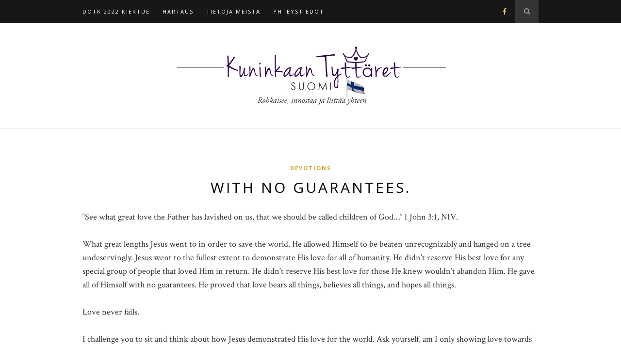

--- FILE ---
content_type: text/html; charset=UTF-8
request_url: http://finland.dot-k.com/devotions/with-no-guarantees/
body_size: 8575
content:

	<!DOCTYPE html>
<html lang="en">
<head>

	<meta charset="UTF-8">
	<meta http-equiv="X-UA-Compatible" content="IE=edge">
	<meta name="viewport" content="width=device-width, initial-scale=1">

	<link rel="profile" href="http://gmpg.org/xfn/11" />
	
		<link rel="shortcut icon" href="http://finland.dot-k.com/wp-content/uploads/2021/12/DOTK-TOUR-PROMO-Finland.png" />
	
	<link rel="alternate" type="application/rss+xml" title="Kuninkaan Tytt&auml;ret Suomi RSS Feed" href="http://finland.dot-k.com/feed/" />
	<link rel="alternate" type="application/atom+xml" title="Kuninkaan Tytt&auml;ret Suomi Atom Feed" href="http://finland.dot-k.com/feed/atom/" />
	<link rel="pingback" href="http://finland.dot-k.com/xmlrpc.php" />

	<title>With no guarantees. &#8211; Kuninkaan Tytt&auml;ret Suomi</title>
        <style type="text/css">
        </style>
        <meta name='robots' content='max-image-preview:large' />
<link rel='dns-prefetch' href='//js.stripe.com' />
<link rel='dns-prefetch' href='//cdn.jsdelivr.net' />
<link rel='dns-prefetch' href='//fonts.googleapis.com' />
<link rel='dns-prefetch' href='//s.w.org' />
<link rel="alternate" type="application/rss+xml" title="Kuninkaan Tytt&auml;ret Suomi &raquo; Feed" href="http://finland.dot-k.com/feed/" />
<meta name="generator" content="Event Espresso Version 4.10.11.p" />
		<script type="text/javascript">
			window._wpemojiSettings = {"baseUrl":"https:\/\/s.w.org\/images\/core\/emoji\/13.1.0\/72x72\/","ext":".png","svgUrl":"https:\/\/s.w.org\/images\/core\/emoji\/13.1.0\/svg\/","svgExt":".svg","source":{"concatemoji":"http:\/\/finland.dot-k.com\/wp-includes\/js\/wp-emoji-release.min.js?ver=5.8.12"}};
			!function(e,a,t){var n,r,o,i=a.createElement("canvas"),p=i.getContext&&i.getContext("2d");function s(e,t){var a=String.fromCharCode;p.clearRect(0,0,i.width,i.height),p.fillText(a.apply(this,e),0,0);e=i.toDataURL();return p.clearRect(0,0,i.width,i.height),p.fillText(a.apply(this,t),0,0),e===i.toDataURL()}function c(e){var t=a.createElement("script");t.src=e,t.defer=t.type="text/javascript",a.getElementsByTagName("head")[0].appendChild(t)}for(o=Array("flag","emoji"),t.supports={everything:!0,everythingExceptFlag:!0},r=0;r<o.length;r++)t.supports[o[r]]=function(e){if(!p||!p.fillText)return!1;switch(p.textBaseline="top",p.font="600 32px Arial",e){case"flag":return s([127987,65039,8205,9895,65039],[127987,65039,8203,9895,65039])?!1:!s([55356,56826,55356,56819],[55356,56826,8203,55356,56819])&&!s([55356,57332,56128,56423,56128,56418,56128,56421,56128,56430,56128,56423,56128,56447],[55356,57332,8203,56128,56423,8203,56128,56418,8203,56128,56421,8203,56128,56430,8203,56128,56423,8203,56128,56447]);case"emoji":return!s([10084,65039,8205,55357,56613],[10084,65039,8203,55357,56613])}return!1}(o[r]),t.supports.everything=t.supports.everything&&t.supports[o[r]],"flag"!==o[r]&&(t.supports.everythingExceptFlag=t.supports.everythingExceptFlag&&t.supports[o[r]]);t.supports.everythingExceptFlag=t.supports.everythingExceptFlag&&!t.supports.flag,t.DOMReady=!1,t.readyCallback=function(){t.DOMReady=!0},t.supports.everything||(n=function(){t.readyCallback()},a.addEventListener?(a.addEventListener("DOMContentLoaded",n,!1),e.addEventListener("load",n,!1)):(e.attachEvent("onload",n),a.attachEvent("onreadystatechange",function(){"complete"===a.readyState&&t.readyCallback()})),(n=t.source||{}).concatemoji?c(n.concatemoji):n.wpemoji&&n.twemoji&&(c(n.twemoji),c(n.wpemoji)))}(window,document,window._wpemojiSettings);
		</script>
		<style type="text/css">
img.wp-smiley,
img.emoji {
	display: inline !important;
	border: none !important;
	box-shadow: none !important;
	height: 1em !important;
	width: 1em !important;
	margin: 0 .07em !important;
	vertical-align: -0.1em !important;
	background: none !important;
	padding: 0 !important;
}
</style>
	<link rel='stylesheet' id='formidable-css'  href='http://finland.dot-k.com/wp-content/plugins/formidable/css/formidableforms.css?ver=1282139' type='text/css' media='all' />
<link rel='stylesheet' id='wp-block-library-css'  href='http://finland.dot-k.com/wp-includes/css/dist/block-library/style.min.css?ver=5.8.12' type='text/css' media='all' />
<link rel='stylesheet' id='eventespresso-core-blocks-frontend-css'  href='http://finland.dot-k.com/wp-content/plugins/event-espresso-core-reg/assets/dist/eventespresso-core-blocks-frontend.ff5e1dfc778c7a969125.dist.css?ver=12ca6d28efa36fa03fadf2bb608c6dab' type='text/css' media='all' />
<link rel='stylesheet' id='extendify-sdk-utility-classes-css'  href='http://finland.dot-k.com/wp-content/plugins/redux-framework/redux-core/extendify-sdk/public/build/extendify-utilities.css?ver=13.4' type='text/css' media='all' />
<link rel='stylesheet' id='events-manager-css'  href='http://finland.dot-k.com/wp-content/plugins/events-manager/includes/css/events_manager.css?ver=5.99912' type='text/css' media='all' />
<link rel='stylesheet' id='fts-feeds-css'  href='http://finland.dot-k.com/wp-content/plugins/feed-them-social/feeds/css/styles.css?ver=2.6.9' type='text/css' media='' />
<link rel='stylesheet' id='sp_style-css'  href='http://finland.dot-k.com/wp-content/themes/hemlock/style.css?ver=5.8.12' type='text/css' media='all' />
<link rel='stylesheet' id='font-awesome-css'  href='http://finland.dot-k.com/wp-content/themes/hemlock/css/font-awesome.min.css?ver=5.8.12' type='text/css' media='all' />
<link rel='stylesheet' id='bxslider-css-css'  href='http://finland.dot-k.com/wp-content/themes/hemlock/css/jquery.bxslider.css?ver=5.8.12' type='text/css' media='all' />
<link rel='stylesheet' id='sp_responsive-css'  href='http://finland.dot-k.com/wp-content/themes/hemlock/css/responsive.css?ver=5.8.12' type='text/css' media='all' />
<link rel='stylesheet' id='default_headings_font-css'  href='//fonts.googleapis.com/css?family=Open+Sans%3A300italic%2C400italic%2C700italic%2C400%2C700%2C300&#038;subset=latin%2Ccyrillic-ext&#038;ver=5.8.12' type='text/css' media='all' />
<link rel='stylesheet' id='default_body_font-css'  href='//fonts.googleapis.com/css?family=Crimson+Text%3A400%2C700%2C400italic%2C700italic&#038;ver=5.8.12' type='text/css' media='all' />
<link rel='stylesheet' id='dashicons-css'  href='http://finland.dot-k.com/wp-includes/css/dashicons.min.css?ver=5.8.12' type='text/css' media='all' />
<link rel='stylesheet' id='espresso_default-css'  href='http://finland.dot-k.com/wp-content/plugins/event-espresso-core-reg/core/templates/global_assets/css/espresso_default.css?ver=4.10.11.p' type='text/css' media='all' />
<script type='text/javascript' src='https://js.stripe.com/v3/?ver=3' id='stripe_js-js'></script>
<script type='text/javascript' src='http://finland.dot-k.com/wp-includes/js/dist/vendor/regenerator-runtime.min.js?ver=0.13.7' id='regenerator-runtime-js'></script>
<script type='text/javascript' src='http://finland.dot-k.com/wp-includes/js/dist/vendor/wp-polyfill.min.js?ver=3.15.0' id='wp-polyfill-js'></script>
<script type='text/javascript' src='http://finland.dot-k.com/wp-includes/js/dist/hooks.min.js?ver=a7edae857aab69d69fa10d5aef23a5de' id='wp-hooks-js'></script>
<script type='text/javascript' src='http://finland.dot-k.com/wp-includes/js/dist/i18n.min.js?ver=5f1269854226b4dd90450db411a12b79' id='wp-i18n-js'></script>
<script type='text/javascript' id='wp-i18n-js-after'>
wp.i18n.setLocaleData( { 'text direction\u0004ltr': [ 'ltr' ] } );
</script>
<script type='text/javascript' src='http://finland.dot-k.com/wp-includes/js/jquery/jquery.min.js?ver=3.6.0' id='jquery-core-js'></script>
<script type='text/javascript' src='http://finland.dot-k.com/wp-includes/js/jquery/jquery-migrate.min.js?ver=3.3.2' id='jquery-migrate-js'></script>
<script type='text/javascript' src='http://finland.dot-k.com/wp-includes/js/jquery/ui/core.min.js?ver=1.12.1' id='jquery-ui-core-js'></script>
<script type='text/javascript' src='http://finland.dot-k.com/wp-includes/js/jquery/ui/mouse.min.js?ver=1.12.1' id='jquery-ui-mouse-js'></script>
<script type='text/javascript' src='http://finland.dot-k.com/wp-includes/js/jquery/ui/sortable.min.js?ver=1.12.1' id='jquery-ui-sortable-js'></script>
<script type='text/javascript' src='http://finland.dot-k.com/wp-includes/js/jquery/ui/datepicker.min.js?ver=1.12.1' id='jquery-ui-datepicker-js'></script>
<script type='text/javascript' id='jquery-ui-datepicker-js-after'>
jQuery(document).ready(function(jQuery){jQuery.datepicker.setDefaults({"closeText":"Close","currentText":"Today","monthNames":["January","February","March","April","May","June","July","August","September","October","November","December"],"monthNamesShort":["Jan","Feb","Mar","Apr","May","Jun","Jul","Aug","Sep","Oct","Nov","Dec"],"nextText":"Next","prevText":"Previous","dayNames":["Sunday","Monday","Tuesday","Wednesday","Thursday","Friday","Saturday"],"dayNamesShort":["Sun","Mon","Tue","Wed","Thu","Fri","Sat"],"dayNamesMin":["S","M","T","W","T","F","S"],"dateFormat":"MM d, yy","firstDay":1,"isRTL":false});});
</script>
<script type='text/javascript' src='http://finland.dot-k.com/wp-includes/js/jquery/ui/menu.min.js?ver=1.12.1' id='jquery-ui-menu-js'></script>
<script type='text/javascript' src='http://finland.dot-k.com/wp-includes/js/dist/dom-ready.min.js?ver=71883072590656bf22c74c7b887df3dd' id='wp-dom-ready-js'></script>
<script type='text/javascript' id='wp-a11y-js-translations'>
( function( domain, translations ) {
	var localeData = translations.locale_data[ domain ] || translations.locale_data.messages;
	localeData[""].domain = domain;
	wp.i18n.setLocaleData( localeData, domain );
} )( "default", { "locale_data": { "messages": { "": {} } } } );
</script>
<script type='text/javascript' src='http://finland.dot-k.com/wp-includes/js/dist/a11y.min.js?ver=0ac8327cc1c40dcfdf29716affd7ac63' id='wp-a11y-js'></script>
<script type='text/javascript' id='jquery-ui-autocomplete-js-extra'>
/* <![CDATA[ */
var uiAutocompleteL10n = {"noResults":"No results found.","oneResult":"1 result found. Use up and down arrow keys to navigate.","manyResults":"%d results found. Use up and down arrow keys to navigate.","itemSelected":"Item selected."};
/* ]]> */
</script>
<script type='text/javascript' src='http://finland.dot-k.com/wp-includes/js/jquery/ui/autocomplete.min.js?ver=1.12.1' id='jquery-ui-autocomplete-js'></script>
<script type='text/javascript' src='http://finland.dot-k.com/wp-includes/js/jquery/ui/resizable.min.js?ver=1.12.1' id='jquery-ui-resizable-js'></script>
<script type='text/javascript' src='http://finland.dot-k.com/wp-includes/js/jquery/ui/draggable.min.js?ver=1.12.1' id='jquery-ui-draggable-js'></script>
<script type='text/javascript' src='http://finland.dot-k.com/wp-includes/js/jquery/ui/controlgroup.min.js?ver=1.12.1' id='jquery-ui-controlgroup-js'></script>
<script type='text/javascript' src='http://finland.dot-k.com/wp-includes/js/jquery/ui/checkboxradio.min.js?ver=1.12.1' id='jquery-ui-checkboxradio-js'></script>
<script type='text/javascript' src='http://finland.dot-k.com/wp-includes/js/jquery/ui/button.min.js?ver=1.12.1' id='jquery-ui-button-js'></script>
<script type='text/javascript' src='http://finland.dot-k.com/wp-includes/js/jquery/ui/dialog.min.js?ver=1.12.1' id='jquery-ui-dialog-js'></script>
<script type='text/javascript' id='events-manager-js-extra'>
/* <![CDATA[ */
var EM = {"ajaxurl":"http:\/\/finland.dot-k.com\/wp-admin\/admin-ajax.php","locationajaxurl":"http:\/\/finland.dot-k.com\/wp-admin\/admin-ajax.php?action=locations_search","firstDay":"1","locale":"en","dateFormat":"dd\/mm\/yy","ui_css":"http:\/\/finland.dot-k.com\/wp-content\/plugins\/events-manager\/includes\/css\/jquery-ui.min.css","show24hours":"0","is_ssl":"","bookingInProgress":"Please wait while the booking is being submitted.","tickets_save":"Save Ticket","bookingajaxurl":"http:\/\/finland.dot-k.com\/wp-admin\/admin-ajax.php","bookings_export_save":"Export Bookings","bookings_settings_save":"Save Settings","booking_delete":"Are you sure you want to delete?","booking_offset":"30","bb_full":"Sold Out","bb_book":"Book Now","bb_booking":"Booking...","bb_booked":"Booking Submitted","bb_error":"Booking Error. Try again?","bb_cancel":"Cancel","bb_canceling":"Canceling...","bb_cancelled":"Cancelled","bb_cancel_error":"Cancellation Error. Try again?","txt_search":"Search","txt_searching":"Searching...","txt_loading":"Loading..."};
/* ]]> */
</script>
<script type='text/javascript' src='http://finland.dot-k.com/wp-content/plugins/events-manager/includes/js/events-manager.js?ver=5.99912' id='events-manager-js'></script>
<script type='text/javascript' src='http://finland.dot-k.com/wp-content/plugins/feed-them-social/feeds/js/powered-by.js?ver=2.6.9' id='fts_powered_by_js-js'></script>
<script type='text/javascript' src='http://finland.dot-k.com/wp-content/plugins/feed-them-social/feeds/js/fts-global.js?ver=2.6.9' id='fts-global-js'></script>
<link rel="https://api.w.org/" href="http://finland.dot-k.com/wp-json/" /><link rel="alternate" type="application/json" href="http://finland.dot-k.com/wp-json/wp/v2/posts/10714" /><link rel="EditURI" type="application/rsd+xml" title="RSD" href="http://finland.dot-k.com/xmlrpc.php?rsd" />
<link rel="wlwmanifest" type="application/wlwmanifest+xml" href="http://finland.dot-k.com/wp-includes/wlwmanifest.xml" /> 
<meta name="generator" content="WordPress 5.8.12" />
<link rel="canonical" href="http://finland.dot-k.com/devotions/with-no-guarantees/" />
<link rel='shortlink' href='http://finland.dot-k.com/?p=10714' />
<link rel="alternate" type="application/json+oembed" href="http://finland.dot-k.com/wp-json/oembed/1.0/embed?url=http%3A%2F%2Ffinland.dot-k.com%2Fdevotions%2Fwith-no-guarantees%2F" />
<link rel="alternate" type="text/xml+oembed" href="http://finland.dot-k.com/wp-json/oembed/1.0/embed?url=http%3A%2F%2Ffinland.dot-k.com%2Fdevotions%2Fwith-no-guarantees%2F&#038;format=xml" />
<meta name="framework" content="Redux 4.3.5" />
	<style>
	.facebook-button div span iframe {
	min-width:450px;
	}
	</style>

	<div id="fb-root"></div>

	<script>(function(d, s, id) {
	  var js, fjs = d.getElementsByTagName(s)[0];
	  if (d.getElementById(id)) return;
	  js = d.createElement(s); js.id = id;
	  js.src = "//connect.facebook.net/en_US/all.js#xfbml=1&appId=534432793275671";
	  fjs.parentNode.insertBefore(js, fjs);
	}(document, 'script', 'facebook-jssdk'));</script>
	    <style type="text/css">
	
		#logo { padding:px 0; }
		
		#navigation, .slicknav_menu { background:; }
		#navigation .menu li a, .slicknav_nav a { color:; }
		#navigation .menu li a:hover {  color:; }
		.slicknav_nav a:hover { color:; background:none; }
		
		#navigation .menu .sub-menu, #navigation .menu .children { background: ; }
		#navigation ul.menu ul a, #navigation .menu ul ul a { border-color: ; color:; }
		#navigation ul.menu ul a:hover, #navigation .menu ul ul a:hover { color: ; background:; }
		
		#top-social a i { color:; }
		#top-social a:hover i { color: }
		
		#top-search a { background: }
		#top-search a { color: }
		#top-search a:hover { background:; }
		#top-search a:hover { color:; }
		
		.widget-title { background:; color:; }
		#sidebar .widget-title { background:; color:; }
										
		#footer-social  { background:; }
		
		#footer-logo { background:; }
		#footer-logo p { color:; }
		
		#footer-copyright { background:; }
		#footer-copyright p { color:; }
		
		a, #footer-logo p i, .woocommerce .star-rating, .woocommerce p.stars a { color:; }
		.post-entry blockquote p { border-left:3px solid ; }
		
		.post-header h1 a, .post-header h2 a, .post-header h1 { color: }
		
		.share-box { background:; border-color:; }
		.share-box i { color:; }
		.share-box:hover { background:; border-color:; }
		.share-box:hover > i { color:; }
		
				
				
    </style>
    	
</head>

<body class="post-template-default single single-post postid-10714 single-format-standard">
	
	<nav id="navigation">
	
		<div class="container">
			
			<div id="navigation-wrapper">
			<ul id="menu-main" class="menu"><li id="menu-item-69134" class="menu-item menu-item-type-custom menu-item-object-custom menu-item-home menu-item-69134"><a href="http://finland.dot-k.com">DOTK 2022 Kiertue</a></li>
<li id="menu-item-69571" class="menu-item menu-item-type-custom menu-item-object-custom menu-item-69571"><a href="https://www.facebook.com/Kuninkaan-Tyttäret-Suomi-453088208183503/?ref=pages_you_manage">Hartaus</a></li>
<li id="menu-item-69531" class="menu-item menu-item-type-post_type menu-item-object-page menu-item-has-children menu-item-69531"><a href="http://finland.dot-k.com/about-2/">Tietoja Meista</a>
<ul class="sub-menu">
	<li id="menu-item-69530" class="menu-item menu-item-type-post_type menu-item-object-page menu-item-69530"><a href="http://finland.dot-k.com/book-kesha-trippett/">Tietoja Kesha Trippett</a></li>
	<li id="menu-item-69547" class="menu-item menu-item-type-post_type menu-item-object-page menu-item-69547"><a href="http://finland.dot-k.com/about-kirsi/">Tietoja Kirsi Mattsén</a></li>
</ul>
</li>
<li id="menu-item-69558" class="menu-item menu-item-type-custom menu-item-object-custom menu-item-69558"><a href="mailto:%20devotionals@dot-k.com">Yhteystiedot</a></li>
</ul>			</div>
				
			<div class="menu-mobile"></div>
			
						<div id="top-search">
					<a href="#"><i class="fa fa-search"></i></a>
			</div>
			<div class="show-search">
				<form role="search" method="get" id="searchform" action="http://finland.dot-k.com/">
    <div>
		<input type="text" placeholder="Search and hit enter..." name="s" id="s" />
	 </div>
</form>			</div>
						
						<div id="top-social">
				
				<a href="http://facebook.com/Kuninkaan-Tyttäret-Suomi-453088208183503" target="_blank"><i class="fa fa-facebook"></i></a>																																												
								
			</div>
						
		</div>
		
	</nav>
	
	<header id="header">
		
		<div class="container">
			
			<div id="logo">
				
									
											<h2><a href="http://finland.dot-k.com"><img src="http://finland.dot-k.com/wp-content/uploads/2021/12/logo-dotk-finland-1.png" alt="Kuninkaan Tytt&auml;ret Suomi" /></a></h2>
										
								
			</div>
			
		</div>
	
	</header>	
	<div class="container">
	
	<div id="main" class="fullwidth post-fullwidth">
	
	<div id="espresso-notices"></div><div id="espresso-ajax-loading" style="display:none;">
    <span class="ee-spinner ee-spin"></span><span style="display:none;">
        loading...</span>
</div>

<div id="espresso-ajax-notices">

    <div id="espresso-ajax-notices-success" class="espresso-ajax-notices success fade-away" style="display:none;">
        <a class="close-espresso-notice"><span class="dashicons dashicons-no"></span></a>
        <p class="espresso-notices-msg"></p>
    </div>

    <div id="espresso-ajax-notices-attention" class="espresso-ajax-notices attention fade-away" style="display:none;">
        <a class="close-espresso-notice"><span class="dashicons dashicons-no"></span></a>
        <p class="espresso-notices-msg"></p>
    </div>

    <div id="espresso-ajax-notices-error" class="espresso-ajax-notices error fade-away" style="display:none;">
        <a class="close-espresso-notice"><span class="dashicons dashicons-no"></span></a>
        <p class="espresso-notices-msg"></p>
    </div>

</div>
							
		<article id="post-10714" class="post-10714 post type-post status-publish format-standard hentry category-devotions">
		
	<div class="post-header">
		
					<span class="cat"><a href="http://finland.dot-k.com/category/devotions/" title="View all posts in devotions" >devotions</a></span>
				
					<h1 class="entry-title">With no guarantees.</h1>
				
				
	</div>
	
			
				
		
	<div class="post-entry">
	
		<p>&#8220;See what great love the Father has lavished on us, that we should be called children of God&#8230;&#8221; 1 John 3:1, NIV.<br />
<br />
What great lengths Jesus went to in order to save the world. He allowed Himself to be beaten unrecognizably and hanged on a tree undeservingly. Jesus went to the fullest extent to demonstrate His love for all of humanity. He didn&#8217;t reserve His best love for any special group of people that loved Him in return. He didn&#8217;t reserve His best love for those He knew wouldn&#8217;t abandon Him. He gave all of Himself with no guarantees. He proved that love bears all things, believes all things, and hopes all things.<br />
<br />
Love never fails.<br />
<br />
I challenge you to sit and think about how Jesus demonstrated His love for the world. Ask yourself, am I only showing love towards those who love me in return? Am I going to great lengths to demonstrate the love of Jesus to others with no guarantee that they will choose to receive Him?<br />
<br />
Prayer: Father God, thank you for sending your Son Jesus to die for my sins so that I can have a relationship with you. Thank you for the great love you showed me. Help me learn how to love like you. Teach me how to love with no guarantees and no strings attached. Help me to go the fullest extent in demonstrating your love to those around me. In Jesus&#8217; name, Amen.</p>
<p>(Read 1 Corinthians 13)</p>
				
							<div class="post-tags">
							</div>
						
	</div>
	
		
				<div class="post-author">
		
	<div class="author-img">
		<img alt='' src='http://1.gravatar.com/avatar/?s=100&#038;d=mm&#038;r=g' srcset='http://0.gravatar.com/avatar/?s=200&#038;d=mm&#038;r=g 2x' class='avatar avatar-100 photo avatar-default' height='100' width='100' loading='lazy'/>	</div>
	
	<div class="author-content">
		<h5><span class="vcard author"><span class="fn"><a href="http://finland.dot-k.com/author/thedotkfamily/" title="Posts by TheDOTKFamily" rel="author">TheDOTKFamily</a></span></span></h5>
		<p></p>
													</div>
	
</div>			
						<div class="post-related"><div class="post-box"><h4 class="post-box-title">You Might Also Like</h4></div>
						<div class="item-related">
					
										
					<h3><a href="http://finland.dot-k.com/devotions/a-woman-of-character/">A Woman of Character</a></h3>
					<span class="date">October 2, 2019</span>
					
				</div>
						<div class="item-related">
					
										
					<h3><a href="http://finland.dot-k.com/uncategorized/a-word-from-the-lord-for-you/">A Word from the Lord for You</a></h3>
					<span class="date">May 28, 2019</span>
					
				</div>
						<div class="item-related">
					
										
					<h3><a href="http://finland.dot-k.com/devotions/youre-going-to-a-new-level-3/">You&#8217;re going to a new level!</a></h3>
					<span class="date">May 2, 2019</span>
					
				</div>
		</div>			
		
				<div class="post-pagination">
		
		
		<div class="prev-post">
		<a href="http://finland.dot-k.com/devotions/its-uncomfortable-but-necessary/">
		<div class="arrow">
			<i class="fa fa-angle-left"></i>
		</div>
		<div class="pagi-text">
			<span>Previous Post</span>
			<h5>It&#8217;s uncomfortable, but necessary.</h5>
		</div>
		</a>
	</div>
		
		<div class="next-post">
		<a href="http://finland.dot-k.com/devotions/rejoice-because-he-lives/">
		<div class="arrow">
			<i class="fa fa-angle-right"></i>
		</div>
		<div class="pagi-text">
			<span>Next Post</span>
			<h5>Rejoice because He Lives!</h5>
		</div>
		</a>
	</div>
			
</div>			
</article>							
		
	</div>

	
	<!-- END CONTAINER -->
	</div>
	
		
	<div id="footer-instagram">
					
							
	</div>
	
		
		<div id="footer-logo">
		
		<div class="container">
			
						
							<p>Kuninkaan Tyttäret Suomi <i class="fa fa-heart"></i></p>
						
		</div>
		
	</div>
		
	<footer id="footer-copyright">
		
		<div class="container">
		
							<p>Tekijänoikeus 2021-2022</p>
						<a href="#" class="to-top">Back to top <i class="fa fa-angle-double-up"></i></a>
			
		<span id="siteseal"><script async type="text/javascript" src="https://seal.godaddy.com/getSeal?sealID=Vij8wivWlxdQKkvEdBiLLbp8XsMBQ3wqeoIMgyoGPLdKRoUaVPWiL801UkCW"></script></span></div>
		
	</footer>
	
	<script type='text/javascript' src='http://finland.dot-k.com/wp-includes/js/dist/vendor/lodash.min.js?ver=4.17.19' id='lodash-js'></script>
<script type='text/javascript' id='lodash-js-after'>
window.lodash = _.noConflict();
</script>
<script type='text/javascript' src='http://finland.dot-k.com/wp-includes/js/dist/url.min.js?ver=9e623834b7667b522230408f099fc05f' id='wp-url-js'></script>
<script type='text/javascript' id='eejs-core-js-before'>
var eejsdata={"data":{"eejs_api_nonce":"82f2905744","paths":{"base_rest_route":"http:\/\/finland.dot-k.com\/wp-json\/","rest_route":"http:\/\/finland.dot-k.com\/wp-json\/ee\/v4.8.36\/","collection_endpoints":{"answer":"\/ee\/v4.8.36\/answers","attendee":"\/ee\/v4.8.36\/attendees","change_log":"\/ee\/v4.8.36\/change_logs","checkin":"\/ee\/v4.8.36\/checkins","country":"\/ee\/v4.8.36\/countries","currency":"\/ee\/v4.8.36\/currencies","currency_payment_method":"\/ee\/v4.8.36\/currency_payment_methods","datetime":"\/ee\/v4.8.36\/datetimes","datetime_ticket":"\/ee\/v4.8.36\/datetime_tickets","event":"\/ee\/v4.8.36\/events","event_message_template":"\/ee\/v4.8.36\/event_message_templates","event_question_group":"\/ee\/v4.8.36\/event_question_groups","event_venue":"\/ee\/v4.8.36\/event_venues","line_item":"\/ee\/v4.8.36\/line_items","message":"\/ee\/v4.8.36\/messages","message_template":"\/ee\/v4.8.36\/message_templates","message_template_group":"\/ee\/v4.8.36\/message_template_groups","payment":"\/ee\/v4.8.36\/payments","payment_method":"\/ee\/v4.8.36\/payment_methods","price":"\/ee\/v4.8.36\/prices","price_type":"\/ee\/v4.8.36\/price_types","question":"\/ee\/v4.8.36\/questions","question_group":"\/ee\/v4.8.36\/question_groups","question_group_question":"\/ee\/v4.8.36\/question_group_questions","question_option":"\/ee\/v4.8.36\/question_options","registration":"\/ee\/v4.8.36\/registrations","registration_payment":"\/ee\/v4.8.36\/registration_payments","state":"\/ee\/v4.8.36\/states","status":"\/ee\/v4.8.36\/statuses","term":"\/ee\/v4.8.36\/terms","term_relationship":"\/ee\/v4.8.36\/term_relationships","term_taxonomy":"\/ee\/v4.8.36\/term_taxonomies","ticket":"\/ee\/v4.8.36\/tickets","ticket_price":"\/ee\/v4.8.36\/ticket_prices","ticket_template":"\/ee\/v4.8.36\/ticket_templates","transaction":"\/ee\/v4.8.36\/transactions","venue":"\/ee\/v4.8.36\/venues","wp_user":"\/ee\/v4.8.36\/wp_users"},"primary_keys":{"answer":"ANS_ID","attendee":"ATT_ID","change_log":"LOG_ID","checkin":"CHK_ID","country":"CNT_ISO","currency":"CUR_code","currency_payment_method":"CPM_ID","datetime":"DTT_ID","datetime_ticket":"DTK_ID","event":"EVT_ID","event_message_template":"EMT_ID","event_question_group":"EQG_ID","event_venue":"EVV_ID","line_item":"LIN_ID","message":"MSG_ID","message_template":"MTP_ID","message_template_group":"GRP_ID","payment":"PAY_ID","payment_method":"PMD_ID","price":"PRC_ID","price_type":"PRT_ID","question":"QST_ID","question_group":"QSG_ID","question_group_question":"QGQ_ID","question_option":"QSO_ID","registration":"REG_ID","registration_payment":"RPY_ID","state":"STA_ID","status":"STS_ID","term":"term_id","term_relationship":["object_id","term_taxonomy_id"],"term_taxonomy":"term_taxonomy_id","ticket":"TKT_ID","ticket_price":"TKP_ID","ticket_template":"TTM_ID","transaction":"TXN_ID","venue":"VNU_ID","wp_user":"ID"},"site_url":"http:\/\/finland.dot-k.com\/","admin_url":"http:\/\/finland.dot-k.com\/wp-admin\/"},"brandName":"Event Espresso","site_formats":{"date_formats":{"js":{"date":"MM d, yy","time":"h:mm tt"},"moment":"MMMM D, YYYY h:mm a","moment_split":{"date":"MMMM D, YYYY","time":"h:mm a"}}},"currency_config":{"code":"EUR","singularLabel":"Euro","pluralLabel":"Euros","sign":"\u20ac","signB4":true,"decimalPlaces":2,"decimalMark":".","thousandsSeparator":","},"default_timezone":{"pretty":"UTC+0:00","string":"","offset":0},"locale":{"user":"en","site":"en"}}}
</script>
<script type='text/javascript' src='http://finland.dot-k.com/wp-content/plugins/event-espresso-core-reg/assets/dist/eejs-core.b12922d6b724cb727246.dist.js?ver=b12922d6b724cb7272469241fe5e6898' id='eejs-core-js'></script>
<script type='text/javascript' id='eventespresso-core-blocks-frontend-js-before'>
eejs.i18n.setLocaleData( {"":{"domain":"event_espresso","lang":"en"}}, "event_espresso" );
</script>
<script type='text/javascript' src='http://finland.dot-k.com/wp-content/plugins/event-espresso-core-reg/assets/dist/eventespresso-core-blocks-frontend.12ca6d28efa36fa03fad.dist.js?ver=12ca6d28efa36fa03fadf2bb608c6dab' id='eventespresso-core-blocks-frontend-js'></script>
<script type='text/javascript' src='http://finland.dot-k.com/wp-content/themes/hemlock/js/jquery.slicknav.min.js?ver=5.8.12' id='slicknav-js'></script>
<script type='text/javascript' src='http://finland.dot-k.com/wp-content/themes/hemlock/js/owl.carousel.min.js?ver=5.8.12' id='owl-js'></script>
<script type='text/javascript' src='http://finland.dot-k.com/wp-content/themes/hemlock/js/jquery.bxslider.min.js?ver=5.8.12' id='bxslider-js'></script>
<script type='text/javascript' src='http://finland.dot-k.com/wp-content/themes/hemlock/js/fitvids.js?ver=5.8.12' id='fitvids-js'></script>
<script type='text/javascript' src='http://finland.dot-k.com/wp-content/themes/hemlock/js/retina.min.js?ver=5.8.12' id='sp_retina-js'></script>
<script type='text/javascript' src='http://finland.dot-k.com/wp-content/themes/hemlock/js/solopine.js?ver=5.8.12' id='sp_scripts-js'></script>
<script type='text/javascript' id='wp_slimstat-js-extra'>
/* <![CDATA[ */
var SlimStatParams = {"ajaxurl":"http:\/\/finland.dot-k.com\/wp-admin\/admin-ajax.php","baseurl":"\/","dnt":"noslimstat,ab-item","ci":"YTo0OntzOjEyOiJjb250ZW50X3R5cGUiO3M6NDoicG9zdCI7czo4OiJjYXRlZ29yeSI7czoxOiIyIjtzOjEwOiJjb250ZW50X2lkIjtpOjEwNzE0O3M6NjoiYXV0aG9yIjtzOjEzOiJUaGVET1RLRmFtaWx5Ijt9.d95fb9c12c9a19c9e86d2411f7b23e3e"};
/* ]]> */
</script>
<script type='text/javascript' src='https://cdn.jsdelivr.net/wp/wp-slimstat/tags/4.8.8.1/wp-slimstat.min.js' id='wp_slimstat-js'></script>
<script type='text/javascript' src='http://finland.dot-k.com/wp-includes/js/wp-embed.min.js?ver=5.8.12' id='wp-embed-js'></script>
	
</body>

</html>

--- FILE ---
content_type: text/html; charset=UTF-8
request_url: http://finland.dot-k.com/wp-admin/admin-ajax.php
body_size: 191
content:
6921.0fe2dbb8327b5376be651656f8839441